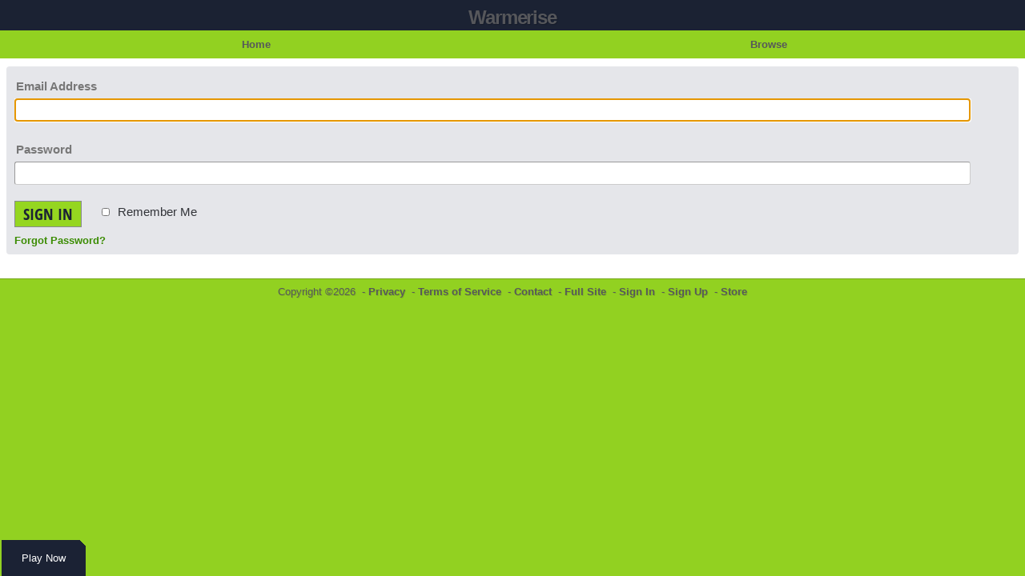

--- FILE ---
content_type: text/html; charset=UTF-8
request_url: https://warmerise.com/login/return_url/64-L2FsYnVtcy92aWV3LzMzOTY3?mobile=1
body_size: 3017
content:
<!DOCTYPE html><html xmlns="http://www.w3.org/1999/xhtml" xml:lang="en" lang="en" dir="ltr">
<head>
  <base href="/" />

  
    

      <title>Sign-in - Warmerise</title>
  <meta http-equiv="Content-Type" content="text/html; charset=UTF-8" />
<meta http-equiv="Content-Language" content="en-US" />
<meta name="description" content="Warmerise - online first person shooter with futuristic theme. Play it for free inside your browser! This is the site sign-in page." />
<meta name="keywords" content="NSdesignGames,Multiplayer,WebGL,FPS,Game,Unity,3D,Shooter,Sci-fi,warmerise,fps,HTML5,online,fun,casual,quick,play,now,free,to,play" />
<meta name="viewport" content="width=device-width, initial-scale=1.0, user-scalable=1" />


      <link href="/favicon.ico?c=265" rel="favicon" type="image/x-icon" />
<link href="/minify/css/3a91325721e9f2f37a96bf3c7cdbfa70.css" media="screen" rel="stylesheet" />
<link href="https://warmerise.com/login/return_url/64-L2FsYnVtcy92aWV3LzMzOTY3" rel="canonical" />
  

    
    <script type="text/javascript">
      </script>
    <script type="text/javascript" src="/externals/mootools/mootools-core-more-chootools-smoothbox4-combined.js?c=265"></script>
<script type="text/javascript" src="/minify/js/b982edfd968fe0bef84266a16707b8bf.js"></script>
<script type="text/javascript">
    //<![CDATA[
    
    Date.setServerOffset('Wed, 21 Jan 2026 8:01:42 +0000');
    
    en4.orientation = 'ltr';
    en4.core.environment = 'production';
    en4.core.language.setLocale('en');
    en4.core.setBaseUrl('/');
    en4.core.staticBaseUrl = '/';
    en4.core.loader = new Element('img', {src: en4.core.staticBaseUrl + 'application/modules/Core/externals/images/loading.gif'});
    en4.isMobile = true;
    
            if( false ) {
      en4.core.dloader.attach();
    }
    
        //]]>
</script>
<script type="text/javascript">
    //<![CDATA[
    en4.core.language.addData({"Save":"Save","Cancel":"Cancel","delete":"delete"});    //]]>
</script>
<script type="text/javascript">
    //<![CDATA[
    document.addEventListener("DOMContentLoaded", function() { var playButtonWrapper = document.createElement("div"); playButtonWrapper.setAttribute("style", "position: fixed; bottom: 0; left: 0; border-left: 2px solid #92d122; overflow: hidden; z-index: 8;"); document.body.appendChild(playButtonWrapper); var divTmp = document.createElement("div"); divTmp.setAttribute("style", "position: absolute; top: -5px; right: -5px; transform: rotate(45deg); width: 10px; height: 10px; box-shadow: 0 0 0 250px #1b2234; z-index: -1;"); playButtonWrapper.appendChild(divTmp); var playNowLinkTmp = document.createElement("a"); playNowLinkTmp.setAttribute("style", "font-size: 10pt;padding: 15px 25px;color: #fff;text-decoration: none;display: block;"); playButtonWrapper.appendChild(playNowLinkTmp); playNowLinkTmp.href = "/pages/RedvsBlue"; playNowLinkTmp.innerHTML = "Play Now"; });    //]]>
</script>
  
</head>
<body id="global_page_user-auth-login">
  <div id="global_header">
    <div class="layout_page_header_mobi">
<div class="generic_layout_container layout_main">
<div class="generic_layout_container layout_core_menu_logo">
<a  href="/">Warmerise</a></div>

<div class="generic_layout_container layout_mobi_mobi_menu_main">
<ul class="navigation">
        <li style="width:50%;">
        <a  href="/" class="menu_mobi_main mobi_main_home" order="1" encodeUrl="1" active="">Home</a>      </li>
        <li style="width:50%;">
        <a  href="/mobi/browse" class="menu_mobi_main mobi_main_browse" order="4" params="browse" encodeUrl="1" active="">Browse</a>      </li>
  </ul></div>

<div class="generic_layout_container layout_updates_mobile">
</div>

<div class="generic_layout_container layout_seaocore_seaocores_lightbox"><div style="display: none;">
<style type="text/css">
  .photo_lightbox_left, 
  .seaocore_lightbox_image_content {background:#0c0c0c;}
  .seaocore_lightbox_user_options{background:#0c0c0c;}
  .seaocore_lightbox_user_right_options{background:#0c0c0c;}
  .seaocore_lightbox_photo_detail{background:#0c0c0c;}
  .seaocore_lightbox_user_options a,
  .seaocore_lightbox_photo_detail,
  .seaocore_lightbox_photo_detail a{color:#FFFFFF;}
</style> 
</div>
<div class='photo_lightbox' id='seaocore_photo_lightbox' style='display: none;'> 
   </div>
<script type="text/javascript">
  var activityfeed_lightbox = '1';
  var flag = '0';
</script>
<div class="photo_lightbox" id="album_light" style="display: none;"></div>
</div>

<div class="generic_layout_container layout_core_html_block">
<style>
.notification_item_general {
background: none;
}
.notifications_unread {
font-weight: bold;
}
.forum_topic_posts img {
max-width: 100%;
height: auto;
}

div.forum_topic_options, .forum_topic_posts_info_top_options {
display: block;
}

.icon_forum_post_quote, .icon_report {
    display: none !important;
}

.forum_topic_posts_info_top_options {
float: right;
}

.forum_topic_posts_info_top_date {
float:left;
}

div.forum_topic_options a, .forum_topic_posts_info_top_options a {
font-weight: normal;
    font-size: .8em;
line-height: 16px;
}

.forum_topic_pages {
    min-height: 1px;
}

#watch-wrapper {
    display: block !important;
}

.poll_stats {
    display: block !important;
}

.lightbox_btm_bl_rop, .photo_lightbox_options, .lbbll_ml, .lightbox_btm_bl, #all_photos, .photo_lightbox_privacy_tip {
display: none;
}

.photo_lightbox_pre, .photo_lightbox_nxt {
    margin: 195px 0;
}
.photo_lightbox_swf {
display: none !important;
}
.video_thumb_wrapper img, .video_thumb_wrapper span.item_nophoto {
margin: 0;
}

.layout_mobi_mobi_footer>a {
    display: inline-block;
    margin-bottom: 10px;
}

#media_photo_next {
	pointer-events: none;
}
.photo_lightbox_close {
	background-color: rgba(0, 0, 0, 0.78);
    border-radius: 100%;
}
.fc-consent-root .fc-button:focus .fc-button-label {
outline: 0 !important;
}
#comments {
    max-width: 100%;
}
</style></div>
</div>
</div>
  </div>
  <div id='global_wrapper'>
    <div id='global_content'>
            <div class="layout_page_user_auth_login">
<div class="generic_layout_container layout_main">
<div class="generic_layout_container layout_middle">
<div class="generic_layout_container layout_core_content">
<form id="user_form_login" enctype="application/x-www-form-urlencoded" class="global_form" action="/login" method="post"><div><div><h3>Member Sign In</h3>
<p class="form-description">If you already have an account, please enter your details below. If you don't have one yet, please <a href='/signup'>sign up</a> first.</p>
<div class="form-elements">
<div id="nXI37HQ95j-wrapper" class="form-wrapper"><div id="nXI37HQ95j-label" class="form-label"><label for="nXI37HQ95j" class="required">Email Address</label></div>
<div id="nXI37HQ95j-element" class="form-element">
<input type="email" name="nXI37HQ95j" id="nXI37HQ95j" value="" class="text" tabindex="1" autofocus="autofocus" /></div></div>
<div id="password-wrapper" class="form-wrapper"><div id="password-label" class="form-label"><label for="password" class="required">Password</label></div>
<div id="password-element" class="form-element">
<input type="password" name="password" id="password" value="" tabindex="2" /></div></div>
<div class="form-wrapper" id="buttons-wrapper"><fieldset id="fieldset-buttons">
<div id="submit-wrapper" class="form-wrapper"><div id="submit-label" class="form-label">&nbsp;</div><div id="submit-element" class="form-element">
<button name="submit" id="submit" type="submit" tabindex="3">Sign In</button></div></div>
<div id="remember-wrapper" class="form-wrapper"><div class="form-label" id="remember-label">&nbsp;</div>
<div id="remember-element" class="form-element">
<input type="hidden" name="remember" value="" /><input type="checkbox" name="remember" id="remember" value="1" tabindex="4" />
<label for="remember" class="optional">Remember Me</label></div></div></fieldset></div>
<div id="forgot-wrapper" class="form-wrapper"><div id="forgot-label" class="form-label">&nbsp;</div>
<div id="forgot-element" class="form-element"><span><a href='/user/auth/forgot'>Forgot Password?</a></span></div></div>

<input type="hidden" name="return_url" value="64-L2FsYnVtcy92aWV3LzMzOTY3" id="return_url" />

<input type="hidden" name="email" value="" id="email" />

<input type="hidden" name="email_field" value="blhJMzdIUTk1ag==" id="email_field" /></div></div></div></form></div>
</div>
</div>
</div>
          </div>
  </div>
  <div id="global_footer">
    <div class="layout_page_footer_mobi">
<div class="generic_layout_container layout_main">
<div class="generic_layout_container layout_mobi_mobi_footer">
Copyright &copy;2026  &nbsp;-&nbsp;<a  href="/help/privacy" enabled="1" class="menu_mobi_footer custom_301" order="1" uri="/help/privacy">Privacy</a>  &nbsp;-&nbsp;<a  href="/help/terms" class="menu_mobi_footer custom_302" order="2" uri="/help/terms">Terms of Service</a>  &nbsp;-&nbsp;<a  href="/help/contact" class="menu_mobi_footer custom_304" order="3" uri="/help/contact">Contact</a>  &nbsp;-&nbsp;<a  href="/login/return_url/64-L2FsYnVtcy92aWV3LzMzOTY3?mobile=0" enabled="1" class="menu_mobi_footer mobi_footer_mobile" order="4" uri="/login/return_url/64-L2FsYnVtcy92aWV3LzMzOTY3?mobile=0">Full Site</a>  &nbsp;-&nbsp;<a  href="/login/return_url/64-L2xvZ2luL3JldHVybl91cmwvNjQtTDJGc1luVnRjeTkyYVdWM0x6TXpPVFkzP21vYmlsZT0x" class="menu_mobi_footer mobi_footer_auth" order="5" params="64-L2xvZ2luL3JldHVybl91cmwvNjQtTDJGc1luVnRjeTkyYVdWM0x6TXpPVFkzP21vYmlsZT0x" encodeUrl="1">Sign In</a>  &nbsp;-&nbsp;<a  href="/signup" class="menu_mobi_footer mobi_footer_signup" order="6" encodeUrl="1">Sign Up</a>  &nbsp;-&nbsp;<a  href="/store" enabled="1" class="menu_mobi_footer custom_308" order="999" uri="/store">Store</a>

</div>
</div>
</div>
  </div>
<script defer src="https://static.cloudflareinsights.com/beacon.min.js/vcd15cbe7772f49c399c6a5babf22c1241717689176015" integrity="sha512-ZpsOmlRQV6y907TI0dKBHq9Md29nnaEIPlkf84rnaERnq6zvWvPUqr2ft8M1aS28oN72PdrCzSjY4U6VaAw1EQ==" data-cf-beacon='{"version":"2024.11.0","token":"7a12ba5e1a60473296697e3fb07abd79","r":1,"server_timing":{"name":{"cfCacheStatus":true,"cfEdge":true,"cfExtPri":true,"cfL4":true,"cfOrigin":true,"cfSpeedBrain":true},"location_startswith":null}}' crossorigin="anonymous"></script>
</body>
</html>